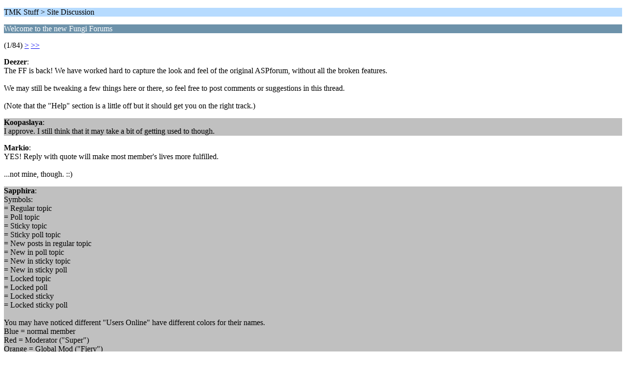

--- FILE ---
content_type: text/html; charset=UTF-8
request_url: https://themushroomkingdom.net/board/index.php?PHPSESSID=hbjgg518vtqa8kpfeknona6qvu&topic=8639.0;wap2
body_size: 1129
content:
<?xml version="1.0" encoding="UTF-8"?>
<!DOCTYPE html PUBLIC "-//WAPFORUM//DTD XHTML Mobile 1.0//EN" "http://www.wapforum.org/DTD/xhtml-mobile10.dtd">
<html xmlns="http://www.w3.org/1999/xhtml">
	<head>
		<title>Welcome to the new Fungi Forums</title>
		<link rel="canonical" href="https://themushroomkingdom.net/board/index.php?topic=8639.0" />
		<link rel="stylesheet" href="//themushroomkingdom.net/board/Themes/default/css/wireless.css" type="text/css" />
	
	<script type="text/javascript"><!-- // --><![CDATA[
		var _gaq = _gaq || [];
		_gaq.push(['_setAccount', 'UA-5317718-1']);
		_gaq.push(['_trackPageview']);

		(function() {
			var ga = document.createElement('script'); ga.type = 'text/javascript'; ga.async = true;
			ga.src = ('https:' == document.location.protocol ? 'https://ssl' : 'http://www') + '.google-analytics.com/ga.js';
			var s = document.getElementsByTagName('script')[0]; s.parentNode.insertBefore(ga, s);
		})();
	// ]]></script>
</head>
	<body>
		<p class="titlebg">TMK Stuff > Site Discussion</p>
		<p class="catbg">Welcome to the new Fungi Forums</p>
		<p class="windowbg">(1/84) <a href="https://themushroomkingdom.net/board/index.php?PHPSESSID=hbjgg518vtqa8kpfeknona6qvu&amp;topic=8639.5;wap2">&gt;</a> <a href="https://themushroomkingdom.net/board/index.php?PHPSESSID=hbjgg518vtqa8kpfeknona6qvu&amp;topic=8639.415;wap2">&gt;&gt;</a> </p>
		<p class="windowbg">
			<strong>Deezer</strong>:
			<br />
			The FF is back! We have worked hard to capture the look and feel of the original ASPforum, without all the broken features.<br /><br />We may still be tweaking a few things here or there, so feel free to post comments or suggestions in this thread.<br /><br />(Note that the &quot;Help&quot; section is a little off but it should get you on the right track.)
		</p>
		<p class="windowbg2">
			<strong>Koopaslaya</strong>:
			<br />
			I approve. I still think that it may take a bit of getting used to though.
		</p>
		<p class="windowbg">
			<strong>Markio</strong>:
			<br />
			YES! Reply with quote will make most member&#039;s lives more fulfilled.<br /><br />...not mine, though. ::)
		</p>
		<p class="windowbg2">
			<strong>Sapphira</strong>:
			<br />
			Symbols:<br /> = Regular topic<br /> = Poll topic<br /> = Sticky topic<br /> = Sticky poll topic<br /> = New posts in regular topic<br /> = New in poll topic<br /> = New in sticky topic<br /> = New in sticky poll<br /> = Locked topic<br /> = Locked poll<br /> = Locked sticky<br /> = Locked sticky poll<br /><br />You may have noticed different &quot;Users Online&quot; have different colors for their names.<br />Blue = normal member<br />Red = Moderator (&quot;Super&quot;)<br />Orange = Global Mod (&quot;Fiery&quot;)<br />Yellow = Administrator (&quot;Invincible&quot;)<br /><br />I think that&#039;s it.<br />Edit: Aww, heck, I&#039;ll just list them all.<br />Edit: More stuff to add.
		</p>
		<p class="windowbg">
			<strong>NintendoExpert89</strong>:
			<br />
			Wow, I must say, this is a great improvement. Excellent job!
		</p>
		<p class="titlebg">Navigation</p>
		<p class="windowbg">[0] <a href="https://themushroomkingdom.net/board/index.php?PHPSESSID=hbjgg518vtqa8kpfeknona6qvu&amp;board=502.0;wap2" accesskey="0">Message Index</a></p>
		<p class="windowbg">[#] <a href="https://themushroomkingdom.net/board/index.php?PHPSESSID=hbjgg518vtqa8kpfeknona6qvu&amp;topic=8639.5;wap2" accesskey="#">Next page</a></p>
		<a href="https://themushroomkingdom.net/board/index.php?PHPSESSID=hbjgg518vtqa8kpfeknona6qvu&amp;topic=8639.0;nowap" rel="nofollow">Go to full version</a>
	</body>
</html>